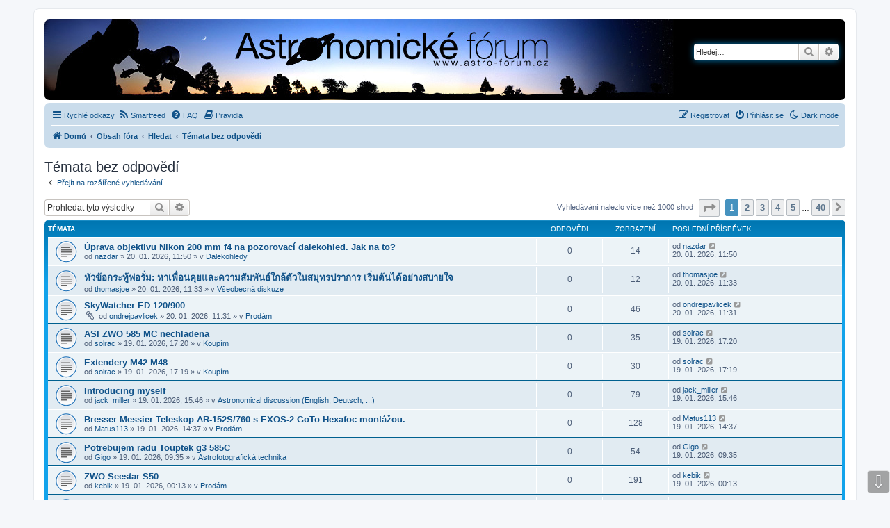

--- FILE ---
content_type: text/html; charset=UTF-8
request_url: https://www.astro-forum.cz/search.php?search_id=unanswered&sid=fc66f3460cd794ab66f955810ccfc388
body_size: 85563
content:
<!DOCTYPE html>
<html dir="ltr" lang="cs-cz">
<head>
<meta charset="utf-8" />
<meta http-equiv="X-UA-Compatible" content="IE=edge">
<meta name="viewport" content="width=device-width, initial-scale=1" />

        <link href="./mobiquo/smartbanner/manifest.json" rel="manifest">
        
        <meta name="apple-itunes-app" content="app-id=307880732, affiliate-data=at=10lR7C, app-argument=tapatalk://www.astro-forum.cz/?ttfid=1504461&location=search" />
        
<title>Astronomické fórum - Témata bez odpovědí</title>

	<link rel="alternate" type="application/atom+xml" title="Atom - Astronomické fórum" href="/app.php/feed?sid=dbdce441d27e4b5e94017c2d192ca224">			<link rel="alternate" type="application/atom+xml" title="Atom - nová témata" href="/app.php/feed/topics?sid=dbdce441d27e4b5e94017c2d192ca224">	<link rel="alternate" type="application/atom+xml" title="Atom - aktivní témata" href="/app.php/feed/topics_active?sid=dbdce441d27e4b5e94017c2d192ca224">			

<!--
	phpBB style name: prosilver
	Based on style:   prosilver (this is the default phpBB3 style)
	Original author:  Tom Beddard ( http://www.subBlue.com/ )
	Modified by:
-->

<link href="./assets/css/font-awesome.min.css?assets_version=116" rel="stylesheet">
<link href="./styles/prosilver-af/theme/stylesheet.css?assets_version=116" rel="stylesheet">
<link href="./styles/prosilver-af/theme/cs/stylesheet.css?assets_version=116" rel="stylesheet">




<!--[if lte IE 9]>
	<link href="./styles/prosilver-af/theme/tweaks.css?assets_version=116" rel="stylesheet">
<![endif]-->

<script>
	var cookie_darkmode_name = 'phpbb3_d3tti_darkmode';
</script><link rel="alternate" type="application/atom+xml" title="Astronomické fórum - Atom feed" href="/app.php/smartfeed/feed?sid=dbdce441d27e4b5e94017c2d192ca224" />
<link rel="alternate" type="application/rss+xml" title="Astronomické fórum - RSS feed" href="/app.php/smartfeed/feed?y=2&amp;sid=dbdce441d27e4b5e94017c2d192ca224" />

<link href="./ext/aurelienazerty/darkmode/styles/all/theme/darkmode.css?assets_version=116" rel="stylesheet" media="screen" />
<link href="./ext/phpbb/collapsiblecategories/styles/all/theme/collapsiblecategories.css?assets_version=116" rel="stylesheet" media="screen" />
<link href="./ext/phpbbes/scrolltoupdown/styles/all/theme/scrolltoupdown.css?assets_version=116" rel="stylesheet" media="screen" />
<link href="./ext/rmcgirr83/elonw/styles/all/theme/elonw.css?assets_version=116" rel="stylesheet" media="screen" />
<link href="./ext/vse/abbc3/styles/all/theme/abbc3_common.min.css?assets_version=116" rel="stylesheet" media="screen" />


					<script>
			(function(i,s,o,g,r,a,m){i['GoogleAnalyticsObject']=r;i[r]=i[r]||function(){
			(i[r].q=i[r].q||[]).push(arguments)},i[r].l=1*new Date();a=s.createElement(o),
			m=s.getElementsByTagName(o)[0];a.async=1;a.src=g;m.parentNode.insertBefore(a,m)
			})(window,document,'script','//www.google-analytics.com/analytics.js','ga');

			ga('create', 'UA-1955017-1', 'auto');
									ga('send', 'pageview');
		</script>
	
</head>
<body id="phpbb" class="nojs notouch section-search ltr lightmode">


<div id="wrap" class="wrap">
	<a id="top" class="top-anchor" accesskey="t"></a>
	<div id="page-header">
		<div class="headerbar" role="banner">
					<div class="inner">

			<div id="site-description" class="site-description">
		<a id="logo" class="logo" href="http://www.astro-forum.cz/" title="Domů">
					<span class="site_logo"></span>
				</a>
				<h1>Astronomické fórum</h1>
				<p></p>
				<p class="skiplink"><a href="#start_here">Přejít na obsah</a></p>
			</div>

									<div id="search-box" class="search-box search-header" role="search">
				<form action="./search.php?sid=dbdce441d27e4b5e94017c2d192ca224" method="get" id="search">
				<fieldset>
					<input name="keywords" id="keywords" type="search" maxlength="128" title="Hledat klíčová slova" class="inputbox search tiny" size="20" value="" placeholder="Hledej…" />
					<button class="button button-search" type="submit" title="Hledat">
						<i class="icon fa-search fa-fw" aria-hidden="true"></i><span class="sr-only">Hledat</span>
					</button>
					<a href="./search.php?sid=dbdce441d27e4b5e94017c2d192ca224" class="button button-search-end" title="Pokročilé hledání">
						<i class="icon fa-cog fa-fw" aria-hidden="true"></i><span class="sr-only">Pokročilé hledání</span>
					</a>
					<input type="hidden" name="sid" value="dbdce441d27e4b5e94017c2d192ca224" />

				</fieldset>
				</form>
			</div>
						
			</div>
					</div>
				<div class="navbar" role="navigation">
	<div class="inner">

	<ul id="nav-main" class="nav-main linklist" role="menubar">

		<li id="quick-links" class="quick-links dropdown-container responsive-menu" data-skip-responsive="true">
			<a href="#" class="dropdown-trigger">
				<i class="icon fa-bars fa-fw" aria-hidden="true"></i><span>Rychlé odkazy</span>
			</a>
			<div class="dropdown">
				<div class="pointer"><div class="pointer-inner"></div></div>
				<ul class="dropdown-contents" role="menu">
					
											<li class="separator"></li>
																									<li>
								<a href="./search.php?search_id=unanswered&amp;sid=dbdce441d27e4b5e94017c2d192ca224" role="menuitem">
									<i class="icon fa-file-o fa-fw icon-gray" aria-hidden="true"></i><span>Témata bez odpovědí</span>
								</a>
							</li>
							<li>
								<a href="./search.php?search_id=active_topics&amp;sid=dbdce441d27e4b5e94017c2d192ca224" role="menuitem">
									<i class="icon fa-file-o fa-fw icon-blue" aria-hidden="true"></i><span>Aktivní témata</span>
								</a>
							</li>
							<li class="separator"></li>
							<li>
								<a href="./search.php?sid=dbdce441d27e4b5e94017c2d192ca224" role="menuitem">
									<i class="icon fa-search fa-fw" aria-hidden="true"></i><span>Hledat</span>
								</a>
							</li>
					
										<li class="separator"></li>

									</ul>
			</div>
		</li>

		<li data-last-responsive="true" class="rightside" style="display: none;" id="callLight">
	<a href="javascript:void(0);" onclick="darkmode(false)">
		<i class="icon fa-lightbulb-o fa-fw" aria-hidden="true"></i><span>Light mode</span>
	</a>
</li>
<li data-last-responsive="true" class="rightside" style="" id="callDark">
	<a href="javascript:void(0);" onclick="darkmode(true)">
		<i class="icon fa-moon-o fa-fw" aria-hidden="true"></i><span>Dark mode</span>
	</a>
</li><li data-last-responsive="true">
	<a href="/app.php/smartfeed/ui?sid=dbdce441d27e4b5e94017c2d192ca224" title="Smartfeed" role="menuitem">
		<i class="icon fa-rss fa-fw" aria-hidden="true"></i><span>Smartfeed</span>
	</a>
</li>
		<li data-skip-responsive="true">
			<a href="/app.php/help/faq?sid=dbdce441d27e4b5e94017c2d192ca224" rel="help" title="Často kladené otázky" role="menuitem">
				<i class="icon fa-question-circle fa-fw" aria-hidden="true"></i><span>FAQ</span>
			</a>
		</li>
			<li data-last-responsive="true">
		<a href="/app.php/rules?sid=dbdce441d27e4b5e94017c2d192ca224" rel="help" title="Zobrazit pravidla tohoto fóra" role="menuitem">
			<i class="icon fa-book fa-fw" aria-hidden="true"></i><span>Pravidla</span>
		</a>
	</li>
				
			<li class="rightside"  data-skip-responsive="true">
			<a href="./ucp.php?mode=login&amp;redirect=search.php%3Fsearch_id%3Dunanswered&amp;sid=dbdce441d27e4b5e94017c2d192ca224" title="Přihlásit se" accesskey="x" role="menuitem">
				<i class="icon fa-power-off fa-fw" aria-hidden="true"></i><span>Přihlásit se</span>
			</a>
		</li>
					<li class="rightside" data-skip-responsive="true">
				<a href="./ucp.php?mode=register&amp;sid=dbdce441d27e4b5e94017c2d192ca224" role="menuitem">
					<i class="icon fa-pencil-square-o  fa-fw" aria-hidden="true"></i><span>Registrovat</span>
				</a>
			</li>
						</ul>

	<ul id="nav-breadcrumbs" class="nav-breadcrumbs linklist navlinks" role="menubar">
				
		
		<li class="breadcrumbs" itemscope itemtype="https://schema.org/BreadcrumbList">

							<span class="crumb" itemtype="https://schema.org/ListItem" itemprop="itemListElement" itemscope><a itemprop="item" href="http://www.astro-forum.cz/" data-navbar-reference="home"><i class="icon fa-home fa-fw" aria-hidden="true"></i><span itemprop="name">Domů</span></a><meta itemprop="position" content="1" /></span>
			
							<span class="crumb" itemtype="https://schema.org/ListItem" itemprop="itemListElement" itemscope><a itemprop="item" href="./index.php?sid=dbdce441d27e4b5e94017c2d192ca224" accesskey="h" data-navbar-reference="index"><span itemprop="name">Obsah fóra</span></a><meta itemprop="position" content="2" /></span>

											
								<span class="crumb" itemtype="https://schema.org/ListItem" itemprop="itemListElement" itemscope><a itemprop="item" href="./search.php?sid=dbdce441d27e4b5e94017c2d192ca224"><span itemprop="name">Hledat</span></a><meta itemprop="position" content="3" /></span>
															
								<span class="crumb" itemtype="https://schema.org/ListItem" itemprop="itemListElement" itemscope><a itemprop="item" href="./search.php?search_id=unanswered&amp;sid=dbdce441d27e4b5e94017c2d192ca224"><span itemprop="name">Témata bez odpovědí</span></a><meta itemprop="position" content="4" /></span>
							
					</li>

		
					<li class="rightside responsive-search">
				<a href="./search.php?sid=dbdce441d27e4b5e94017c2d192ca224" title="Zobrazit možnosti rozšířeného hledání" role="menuitem">
					<i class="icon fa-search fa-fw" aria-hidden="true"></i><span class="sr-only">Hledat</span>
				</a>
			</li>
			</ul>

	</div>
</div>
	</div>

	
	<a id="start_here" class="anchor"></a>
	<div id="page-body" class="page-body" role="main">
		
		

<h2 class="searchresults-title">Témata bez odpovědí</h2>

	<p class="advanced-search-link">
		<a class="arrow-left" href="./search.php?sid=dbdce441d27e4b5e94017c2d192ca224" title="Pokročilé hledání">
			<i class="icon fa-angle-left fa-fw icon-black" aria-hidden="true"></i><span>Přejít na rozšířené vyhledávání</span>
		</a>
	</p>


	<div class="action-bar bar-top">

			<div class="search-box" role="search">
			<form method="post" action="./search.php?st=0&amp;sk=t&amp;sd=d&amp;sr=topics&amp;sid=dbdce441d27e4b5e94017c2d192ca224&amp;search_id=unanswered">
			<fieldset>
				<input class="inputbox search tiny" type="search" name="add_keywords" id="add_keywords" value="" placeholder="Prohledat tyto výsledky" />
				<button class="button button-search" type="submit" title="Hledat">
					<i class="icon fa-search fa-fw" aria-hidden="true"></i><span class="sr-only">Hledat</span>
				</button>
				<a href="./search.php?sid=dbdce441d27e4b5e94017c2d192ca224" class="button button-search-end" title="Pokročilé hledání">
					<i class="icon fa-cog fa-fw" aria-hidden="true"></i><span class="sr-only">Pokročilé hledání</span>
				</a>
			</fieldset>
			</form>
		</div>
	
		
		<div class="pagination">
						Vyhledávání nalezlo více než 1000 shod
							<ul>
	<li class="dropdown-container dropdown-button-control dropdown-page-jump page-jump">
		<a class="button button-icon-only dropdown-trigger" href="#" title="Přejít na stránku…" role="button"><i class="icon fa-level-down fa-rotate-270" aria-hidden="true"></i><span class="sr-only">Stránka <strong>1</strong> z <strong>40</strong></span></a>
		<div class="dropdown">
			<div class="pointer"><div class="pointer-inner"></div></div>
			<ul class="dropdown-contents">
				<li>Klikněte pro přechod na stránku…:</li>
				<li class="page-jump-form">
					<input type="number" name="page-number" min="1" max="999999" title="Napište číslo stránky, na kterou chcete přejít" class="inputbox tiny" data-per-page="25" data-base-url=".&#x2F;search.php&#x3F;st&#x3D;0&amp;amp&#x3B;sk&#x3D;t&amp;amp&#x3B;sd&#x3D;d&amp;amp&#x3B;sr&#x3D;topics&amp;amp&#x3B;sid&#x3D;dbdce441d27e4b5e94017c2d192ca224&amp;amp&#x3B;search_id&#x3D;unanswered" data-start-name="start" />
					<input class="button2" value="Přejít" type="button" />
				</li>
			</ul>
		</div>
	</li>
		<li class="active"><span>1</span></li>
				<li><a class="button" href="./search.php?st=0&amp;sk=t&amp;sd=d&amp;sr=topics&amp;sid=dbdce441d27e4b5e94017c2d192ca224&amp;search_id=unanswered&amp;start=25" role="button">2</a></li>
				<li><a class="button" href="./search.php?st=0&amp;sk=t&amp;sd=d&amp;sr=topics&amp;sid=dbdce441d27e4b5e94017c2d192ca224&amp;search_id=unanswered&amp;start=50" role="button">3</a></li>
				<li><a class="button" href="./search.php?st=0&amp;sk=t&amp;sd=d&amp;sr=topics&amp;sid=dbdce441d27e4b5e94017c2d192ca224&amp;search_id=unanswered&amp;start=75" role="button">4</a></li>
				<li><a class="button" href="./search.php?st=0&amp;sk=t&amp;sd=d&amp;sr=topics&amp;sid=dbdce441d27e4b5e94017c2d192ca224&amp;search_id=unanswered&amp;start=100" role="button">5</a></li>
			<li class="ellipsis" role="separator"><span>…</span></li>
				<li><a class="button" href="./search.php?st=0&amp;sk=t&amp;sd=d&amp;sr=topics&amp;sid=dbdce441d27e4b5e94017c2d192ca224&amp;search_id=unanswered&amp;start=975" role="button">40</a></li>
				<li class="arrow next"><a class="button button-icon-only" href="./search.php?st=0&amp;sk=t&amp;sd=d&amp;sr=topics&amp;sid=dbdce441d27e4b5e94017c2d192ca224&amp;search_id=unanswered&amp;start=25" rel="next" role="button"><i class="icon fa-chevron-right fa-fw" aria-hidden="true"></i><span class="sr-only">Další</span></a></li>
	</ul>
					</div>
	</div>


		<div class="forumbg">

		<div class="inner">
		<ul class="topiclist">
			<li class="header">
				<dl class="row-item">
					<dt><div class="list-inner">Témata</div></dt>
					<dd class="posts">Odpovědi</dd>
					<dd class="views">Zobrazení</dd>
					<dd class="lastpost"><span>Poslední příspěvek</span></dd>
									</dl>
			</li>
		</ul>
		<ul class="topiclist topics">

								<li class="row bg1">
				<dl class="row-item topic_read">
					<dt title="V tomto fóru nejsou další nepřečtená témata.">
												<div class="list-inner">
																					<a href="./viewtopic.php?t=38341&amp;sid=dbdce441d27e4b5e94017c2d192ca224" class="topictitle">Úprava objektivu Nikon 200 mm f4 na pozorovací dalekohled. Jak na to?</a>
																												<br />
							
															<div class="responsive-show" style="display: none;">
									Poslední příspěvek od <a href="./memberlist.php?mode=viewprofile&amp;u=6710&amp;sid=dbdce441d27e4b5e94017c2d192ca224" class="username">nazdar</a> &laquo; <a href="./viewtopic.php?p=554053&amp;sid=dbdce441d27e4b5e94017c2d192ca224#p554053" title="Přejít na poslední příspěvek"><time datetime="2026-01-20T10:50:27+00:00">20. 01. 2026,  11:50</time></a>
									<br />Napsal v <a href="./viewforum.php?f=29&amp;sid=dbdce441d27e4b5e94017c2d192ca224">Dalekohledy</a>
								</div>
														
							<div class="responsive-hide left-box">
																																od <a href="./memberlist.php?mode=viewprofile&amp;u=6710&amp;sid=dbdce441d27e4b5e94017c2d192ca224" class="username">nazdar</a> &raquo; <time datetime="2026-01-20T10:50:27+00:00">20. 01. 2026,  11:50</time> &raquo; v <a href="./viewforum.php?f=29&amp;sid=dbdce441d27e4b5e94017c2d192ca224">Dalekohledy</a>
															</div>

							
													</div>
					</dt>
					<dd class="posts">0 <dfn>Odpovědi</dfn></dd>
					<dd class="views">14 <dfn>Zobrazení</dfn></dd>
					<dd class="lastpost">
						<span><dfn>Poslední příspěvek </dfn>od <a href="./memberlist.php?mode=viewprofile&amp;u=6710&amp;sid=dbdce441d27e4b5e94017c2d192ca224" class="username">nazdar</a>															<a href="./viewtopic.php?p=554053&amp;sid=dbdce441d27e4b5e94017c2d192ca224#p554053" title="Přejít na poslední příspěvek">
									<i class="icon fa-external-link-square fa-fw icon-lightgray icon-md" aria-hidden="true"></i><span class="sr-only"></span>
								</a>
														<br /><time datetime="2026-01-20T10:50:27+00:00">20. 01. 2026,  11:50</time>
						</span>
					</dd>
									</dl>
			</li>
											<li class="row bg2">
				<dl class="row-item topic_read">
					<dt title="V tomto fóru nejsou další nepřečtená témata.">
												<div class="list-inner">
																					<a href="./viewtopic.php?t=38340&amp;sid=dbdce441d27e4b5e94017c2d192ca224" class="topictitle">หัวข้อกระทู้ฟอรั่ม: หาเพื่อนคุยและความสัมพันธ์ใกล้ตัวในสมุทรปราการ เริ่มต้นได้อย่างสบายใจ</a>
																												<br />
							
															<div class="responsive-show" style="display: none;">
									Poslední příspěvek od <a href="./memberlist.php?mode=viewprofile&amp;u=11918&amp;sid=dbdce441d27e4b5e94017c2d192ca224" class="username">thomasjoe</a> &laquo; <a href="./viewtopic.php?p=554051&amp;sid=dbdce441d27e4b5e94017c2d192ca224#p554051" title="Přejít na poslední příspěvek"><time datetime="2026-01-20T10:33:54+00:00">20. 01. 2026,  11:33</time></a>
									<br />Napsal v <a href="./viewforum.php?f=19&amp;sid=dbdce441d27e4b5e94017c2d192ca224">Všeobecná diskuze</a>
								</div>
														
							<div class="responsive-hide left-box">
																																od <a href="./memberlist.php?mode=viewprofile&amp;u=11918&amp;sid=dbdce441d27e4b5e94017c2d192ca224" class="username">thomasjoe</a> &raquo; <time datetime="2026-01-20T10:33:54+00:00">20. 01. 2026,  11:33</time> &raquo; v <a href="./viewforum.php?f=19&amp;sid=dbdce441d27e4b5e94017c2d192ca224">Všeobecná diskuze</a>
															</div>

							
													</div>
					</dt>
					<dd class="posts">0 <dfn>Odpovědi</dfn></dd>
					<dd class="views">12 <dfn>Zobrazení</dfn></dd>
					<dd class="lastpost">
						<span><dfn>Poslední příspěvek </dfn>od <a href="./memberlist.php?mode=viewprofile&amp;u=11918&amp;sid=dbdce441d27e4b5e94017c2d192ca224" class="username">thomasjoe</a>															<a href="./viewtopic.php?p=554051&amp;sid=dbdce441d27e4b5e94017c2d192ca224#p554051" title="Přejít na poslední příspěvek">
									<i class="icon fa-external-link-square fa-fw icon-lightgray icon-md" aria-hidden="true"></i><span class="sr-only"></span>
								</a>
														<br /><time datetime="2026-01-20T10:33:54+00:00">20. 01. 2026,  11:33</time>
						</span>
					</dd>
									</dl>
			</li>
											<li class="row bg1">
				<dl class="row-item topic_read">
					<dt title="V tomto fóru nejsou další nepřečtená témata.">
												<div class="list-inner">
																					<a href="./viewtopic.php?t=38339&amp;sid=dbdce441d27e4b5e94017c2d192ca224" class="topictitle">SkyWatcher ED 120/900</a>
																												<br />
							
															<div class="responsive-show" style="display: none;">
									Poslední příspěvek od <a href="./memberlist.php?mode=viewprofile&amp;u=4354&amp;sid=dbdce441d27e4b5e94017c2d192ca224" class="username">ondrejpavlicek</a> &laquo; <a href="./viewtopic.php?p=554050&amp;sid=dbdce441d27e4b5e94017c2d192ca224#p554050" title="Přejít na poslední příspěvek"><time datetime="2026-01-20T10:31:18+00:00">20. 01. 2026,  11:31</time></a>
									<br />Napsal v <a href="./viewforum.php?f=33&amp;sid=dbdce441d27e4b5e94017c2d192ca224">Prodám</a>
								</div>
														
							<div class="responsive-hide left-box">
																<i class="icon fa-paperclip fa-fw" aria-hidden="true"></i>																od <a href="./memberlist.php?mode=viewprofile&amp;u=4354&amp;sid=dbdce441d27e4b5e94017c2d192ca224" class="username">ondrejpavlicek</a> &raquo; <time datetime="2026-01-20T10:31:18+00:00">20. 01. 2026,  11:31</time> &raquo; v <a href="./viewforum.php?f=33&amp;sid=dbdce441d27e4b5e94017c2d192ca224">Prodám</a>
															</div>

							
													</div>
					</dt>
					<dd class="posts">0 <dfn>Odpovědi</dfn></dd>
					<dd class="views">46 <dfn>Zobrazení</dfn></dd>
					<dd class="lastpost">
						<span><dfn>Poslední příspěvek </dfn>od <a href="./memberlist.php?mode=viewprofile&amp;u=4354&amp;sid=dbdce441d27e4b5e94017c2d192ca224" class="username">ondrejpavlicek</a>															<a href="./viewtopic.php?p=554050&amp;sid=dbdce441d27e4b5e94017c2d192ca224#p554050" title="Přejít na poslední příspěvek">
									<i class="icon fa-external-link-square fa-fw icon-lightgray icon-md" aria-hidden="true"></i><span class="sr-only"></span>
								</a>
														<br /><time datetime="2026-01-20T10:31:18+00:00">20. 01. 2026,  11:31</time>
						</span>
					</dd>
									</dl>
			</li>
											<li class="row bg2">
				<dl class="row-item topic_read">
					<dt title="V tomto fóru nejsou další nepřečtená témata.">
												<div class="list-inner">
																					<a href="./viewtopic.php?t=38334&amp;sid=dbdce441d27e4b5e94017c2d192ca224" class="topictitle">ASI ZWO 585 MC nechladena</a>
																												<br />
							
															<div class="responsive-show" style="display: none;">
									Poslední příspěvek od <a href="./memberlist.php?mode=viewprofile&amp;u=5609&amp;sid=dbdce441d27e4b5e94017c2d192ca224" class="username">solrac</a> &laquo; <a href="./viewtopic.php?p=553985&amp;sid=dbdce441d27e4b5e94017c2d192ca224#p553985" title="Přejít na poslední příspěvek"><time datetime="2026-01-19T16:20:44+00:00">19. 01. 2026,  17:20</time></a>
									<br />Napsal v <a href="./viewforum.php?f=26&amp;sid=dbdce441d27e4b5e94017c2d192ca224">Koupím</a>
								</div>
														
							<div class="responsive-hide left-box">
																																od <a href="./memberlist.php?mode=viewprofile&amp;u=5609&amp;sid=dbdce441d27e4b5e94017c2d192ca224" class="username">solrac</a> &raquo; <time datetime="2026-01-19T16:20:44+00:00">19. 01. 2026,  17:20</time> &raquo; v <a href="./viewforum.php?f=26&amp;sid=dbdce441d27e4b5e94017c2d192ca224">Koupím</a>
															</div>

							
													</div>
					</dt>
					<dd class="posts">0 <dfn>Odpovědi</dfn></dd>
					<dd class="views">35 <dfn>Zobrazení</dfn></dd>
					<dd class="lastpost">
						<span><dfn>Poslední příspěvek </dfn>od <a href="./memberlist.php?mode=viewprofile&amp;u=5609&amp;sid=dbdce441d27e4b5e94017c2d192ca224" class="username">solrac</a>															<a href="./viewtopic.php?p=553985&amp;sid=dbdce441d27e4b5e94017c2d192ca224#p553985" title="Přejít na poslední příspěvek">
									<i class="icon fa-external-link-square fa-fw icon-lightgray icon-md" aria-hidden="true"></i><span class="sr-only"></span>
								</a>
														<br /><time datetime="2026-01-19T16:20:44+00:00">19. 01. 2026,  17:20</time>
						</span>
					</dd>
									</dl>
			</li>
											<li class="row bg1">
				<dl class="row-item topic_read">
					<dt title="V tomto fóru nejsou další nepřečtená témata.">
												<div class="list-inner">
																					<a href="./viewtopic.php?t=38333&amp;sid=dbdce441d27e4b5e94017c2d192ca224" class="topictitle">Extendery M42 M48</a>
																												<br />
							
															<div class="responsive-show" style="display: none;">
									Poslední příspěvek od <a href="./memberlist.php?mode=viewprofile&amp;u=5609&amp;sid=dbdce441d27e4b5e94017c2d192ca224" class="username">solrac</a> &laquo; <a href="./viewtopic.php?p=553984&amp;sid=dbdce441d27e4b5e94017c2d192ca224#p553984" title="Přejít na poslední příspěvek"><time datetime="2026-01-19T16:19:39+00:00">19. 01. 2026,  17:19</time></a>
									<br />Napsal v <a href="./viewforum.php?f=26&amp;sid=dbdce441d27e4b5e94017c2d192ca224">Koupím</a>
								</div>
														
							<div class="responsive-hide left-box">
																																od <a href="./memberlist.php?mode=viewprofile&amp;u=5609&amp;sid=dbdce441d27e4b5e94017c2d192ca224" class="username">solrac</a> &raquo; <time datetime="2026-01-19T16:19:39+00:00">19. 01. 2026,  17:19</time> &raquo; v <a href="./viewforum.php?f=26&amp;sid=dbdce441d27e4b5e94017c2d192ca224">Koupím</a>
															</div>

							
													</div>
					</dt>
					<dd class="posts">0 <dfn>Odpovědi</dfn></dd>
					<dd class="views">30 <dfn>Zobrazení</dfn></dd>
					<dd class="lastpost">
						<span><dfn>Poslední příspěvek </dfn>od <a href="./memberlist.php?mode=viewprofile&amp;u=5609&amp;sid=dbdce441d27e4b5e94017c2d192ca224" class="username">solrac</a>															<a href="./viewtopic.php?p=553984&amp;sid=dbdce441d27e4b5e94017c2d192ca224#p553984" title="Přejít na poslední příspěvek">
									<i class="icon fa-external-link-square fa-fw icon-lightgray icon-md" aria-hidden="true"></i><span class="sr-only"></span>
								</a>
														<br /><time datetime="2026-01-19T16:19:39+00:00">19. 01. 2026,  17:19</time>
						</span>
					</dd>
									</dl>
			</li>
											<li class="row bg2">
				<dl class="row-item topic_read">
					<dt title="V tomto fóru nejsou další nepřečtená témata.">
												<div class="list-inner">
																					<a href="./viewtopic.php?t=38332&amp;sid=dbdce441d27e4b5e94017c2d192ca224" class="topictitle">Introducing myself</a>
																												<br />
							
															<div class="responsive-show" style="display: none;">
									Poslední příspěvek od <a href="./memberlist.php?mode=viewprofile&amp;u=11915&amp;sid=dbdce441d27e4b5e94017c2d192ca224" class="username">jack_miller</a> &laquo; <a href="./viewtopic.php?p=553981&amp;sid=dbdce441d27e4b5e94017c2d192ca224#p553981" title="Přejít na poslední příspěvek"><time datetime="2026-01-19T14:46:23+00:00">19. 01. 2026,  15:46</time></a>
									<br />Napsal v <a href="./viewforum.php?f=18&amp;sid=dbdce441d27e4b5e94017c2d192ca224">Astronomical discussion (English,  Deutsch, ...)</a>
								</div>
														
							<div class="responsive-hide left-box">
																																od <a href="./memberlist.php?mode=viewprofile&amp;u=11915&amp;sid=dbdce441d27e4b5e94017c2d192ca224" class="username">jack_miller</a> &raquo; <time datetime="2026-01-19T14:46:23+00:00">19. 01. 2026,  15:46</time> &raquo; v <a href="./viewforum.php?f=18&amp;sid=dbdce441d27e4b5e94017c2d192ca224">Astronomical discussion (English,  Deutsch, ...)</a>
															</div>

							
													</div>
					</dt>
					<dd class="posts">0 <dfn>Odpovědi</dfn></dd>
					<dd class="views">79 <dfn>Zobrazení</dfn></dd>
					<dd class="lastpost">
						<span><dfn>Poslední příspěvek </dfn>od <a href="./memberlist.php?mode=viewprofile&amp;u=11915&amp;sid=dbdce441d27e4b5e94017c2d192ca224" class="username">jack_miller</a>															<a href="./viewtopic.php?p=553981&amp;sid=dbdce441d27e4b5e94017c2d192ca224#p553981" title="Přejít na poslední příspěvek">
									<i class="icon fa-external-link-square fa-fw icon-lightgray icon-md" aria-hidden="true"></i><span class="sr-only"></span>
								</a>
														<br /><time datetime="2026-01-19T14:46:23+00:00">19. 01. 2026,  15:46</time>
						</span>
					</dd>
									</dl>
			</li>
											<li class="row bg1">
				<dl class="row-item topic_read">
					<dt title="V tomto fóru nejsou další nepřečtená témata.">
												<div class="list-inner">
																					<a href="./viewtopic.php?t=38331&amp;sid=dbdce441d27e4b5e94017c2d192ca224" class="topictitle">Bresser Messier Teleskop AR-152S/760 s EXOS-2 GoTo Hexafoc montážou.</a>
																												<br />
							
															<div class="responsive-show" style="display: none;">
									Poslední příspěvek od <a href="./memberlist.php?mode=viewprofile&amp;u=11914&amp;sid=dbdce441d27e4b5e94017c2d192ca224" class="username">Matus113</a> &laquo; <a href="./viewtopic.php?p=553975&amp;sid=dbdce441d27e4b5e94017c2d192ca224#p553975" title="Přejít na poslední příspěvek"><time datetime="2026-01-19T13:37:55+00:00">19. 01. 2026,  14:37</time></a>
									<br />Napsal v <a href="./viewforum.php?f=33&amp;sid=dbdce441d27e4b5e94017c2d192ca224">Prodám</a>
								</div>
														
							<div class="responsive-hide left-box">
																																od <a href="./memberlist.php?mode=viewprofile&amp;u=11914&amp;sid=dbdce441d27e4b5e94017c2d192ca224" class="username">Matus113</a> &raquo; <time datetime="2026-01-19T13:37:55+00:00">19. 01. 2026,  14:37</time> &raquo; v <a href="./viewforum.php?f=33&amp;sid=dbdce441d27e4b5e94017c2d192ca224">Prodám</a>
															</div>

							
													</div>
					</dt>
					<dd class="posts">0 <dfn>Odpovědi</dfn></dd>
					<dd class="views">128 <dfn>Zobrazení</dfn></dd>
					<dd class="lastpost">
						<span><dfn>Poslední příspěvek </dfn>od <a href="./memberlist.php?mode=viewprofile&amp;u=11914&amp;sid=dbdce441d27e4b5e94017c2d192ca224" class="username">Matus113</a>															<a href="./viewtopic.php?p=553975&amp;sid=dbdce441d27e4b5e94017c2d192ca224#p553975" title="Přejít na poslední příspěvek">
									<i class="icon fa-external-link-square fa-fw icon-lightgray icon-md" aria-hidden="true"></i><span class="sr-only"></span>
								</a>
														<br /><time datetime="2026-01-19T13:37:55+00:00">19. 01. 2026,  14:37</time>
						</span>
					</dd>
									</dl>
			</li>
											<li class="row bg2">
				<dl class="row-item topic_read">
					<dt title="V tomto fóru nejsou další nepřečtená témata.">
												<div class="list-inner">
																					<a href="./viewtopic.php?t=38329&amp;sid=dbdce441d27e4b5e94017c2d192ca224" class="topictitle">Potrebujem radu Touptek g3 585C</a>
																												<br />
							
															<div class="responsive-show" style="display: none;">
									Poslední příspěvek od <a href="./memberlist.php?mode=viewprofile&amp;u=11908&amp;sid=dbdce441d27e4b5e94017c2d192ca224" class="username">Gigo</a> &laquo; <a href="./viewtopic.php?p=553947&amp;sid=dbdce441d27e4b5e94017c2d192ca224#p553947" title="Přejít na poslední příspěvek"><time datetime="2026-01-19T08:35:39+00:00">19. 01. 2026,  09:35</time></a>
									<br />Napsal v <a href="./viewforum.php?f=27&amp;sid=dbdce441d27e4b5e94017c2d192ca224">Astrofotografická technika</a>
								</div>
														
							<div class="responsive-hide left-box">
																																od <a href="./memberlist.php?mode=viewprofile&amp;u=11908&amp;sid=dbdce441d27e4b5e94017c2d192ca224" class="username">Gigo</a> &raquo; <time datetime="2026-01-19T08:35:39+00:00">19. 01. 2026,  09:35</time> &raquo; v <a href="./viewforum.php?f=27&amp;sid=dbdce441d27e4b5e94017c2d192ca224">Astrofotografická technika</a>
															</div>

							
													</div>
					</dt>
					<dd class="posts">0 <dfn>Odpovědi</dfn></dd>
					<dd class="views">54 <dfn>Zobrazení</dfn></dd>
					<dd class="lastpost">
						<span><dfn>Poslední příspěvek </dfn>od <a href="./memberlist.php?mode=viewprofile&amp;u=11908&amp;sid=dbdce441d27e4b5e94017c2d192ca224" class="username">Gigo</a>															<a href="./viewtopic.php?p=553947&amp;sid=dbdce441d27e4b5e94017c2d192ca224#p553947" title="Přejít na poslední příspěvek">
									<i class="icon fa-external-link-square fa-fw icon-lightgray icon-md" aria-hidden="true"></i><span class="sr-only"></span>
								</a>
														<br /><time datetime="2026-01-19T08:35:39+00:00">19. 01. 2026,  09:35</time>
						</span>
					</dd>
									</dl>
			</li>
											<li class="row bg1">
				<dl class="row-item topic_read">
					<dt title="V tomto fóru nejsou další nepřečtená témata.">
												<div class="list-inner">
																					<a href="./viewtopic.php?t=38328&amp;sid=dbdce441d27e4b5e94017c2d192ca224" class="topictitle">ZWO Seestar S50</a>
																												<br />
							
															<div class="responsive-show" style="display: none;">
									Poslední příspěvek od <a href="./memberlist.php?mode=viewprofile&amp;u=2697&amp;sid=dbdce441d27e4b5e94017c2d192ca224" class="username">kebik</a> &laquo; <a href="./viewtopic.php?p=553943&amp;sid=dbdce441d27e4b5e94017c2d192ca224#p553943" title="Přejít na poslední příspěvek"><time datetime="2026-01-18T23:13:47+00:00">19. 01. 2026,  00:13</time></a>
									<br />Napsal v <a href="./viewforum.php?f=33&amp;sid=dbdce441d27e4b5e94017c2d192ca224">Prodám</a>
								</div>
														
							<div class="responsive-hide left-box">
																																od <a href="./memberlist.php?mode=viewprofile&amp;u=2697&amp;sid=dbdce441d27e4b5e94017c2d192ca224" class="username">kebik</a> &raquo; <time datetime="2026-01-18T23:13:47+00:00">19. 01. 2026,  00:13</time> &raquo; v <a href="./viewforum.php?f=33&amp;sid=dbdce441d27e4b5e94017c2d192ca224">Prodám</a>
															</div>

							
													</div>
					</dt>
					<dd class="posts">0 <dfn>Odpovědi</dfn></dd>
					<dd class="views">191 <dfn>Zobrazení</dfn></dd>
					<dd class="lastpost">
						<span><dfn>Poslední příspěvek </dfn>od <a href="./memberlist.php?mode=viewprofile&amp;u=2697&amp;sid=dbdce441d27e4b5e94017c2d192ca224" class="username">kebik</a>															<a href="./viewtopic.php?p=553943&amp;sid=dbdce441d27e4b5e94017c2d192ca224#p553943" title="Přejít na poslední příspěvek">
									<i class="icon fa-external-link-square fa-fw icon-lightgray icon-md" aria-hidden="true"></i><span class="sr-only"></span>
								</a>
														<br /><time datetime="2026-01-18T23:13:47+00:00">19. 01. 2026,  00:13</time>
						</span>
					</dd>
									</dl>
			</li>
											<li class="row bg2">
				<dl class="row-item topic_read">
					<dt title="V tomto fóru nejsou další nepřečtená témata.">
												<div class="list-inner">
																					<a href="./viewtopic.php?t=38327&amp;sid=dbdce441d27e4b5e94017c2d192ca224" class="topictitle">TSAPO71q a Sesto senso 2 motorové ostrenie</a>
																												<br />
							
															<div class="responsive-show" style="display: none;">
									Poslední příspěvek od <a href="./memberlist.php?mode=viewprofile&amp;u=3463&amp;sid=dbdce441d27e4b5e94017c2d192ca224" class="username">marbucek</a> &laquo; <a href="./viewtopic.php?p=553913&amp;sid=dbdce441d27e4b5e94017c2d192ca224#p553913" title="Přejít na poslední příspěvek"><time datetime="2026-01-18T11:54:47+00:00">18. 01. 2026,  12:54</time></a>
									<br />Napsal v <a href="./viewforum.php?f=33&amp;sid=dbdce441d27e4b5e94017c2d192ca224">Prodám</a>
								</div>
														
							<div class="responsive-hide left-box">
																<i class="icon fa-paperclip fa-fw" aria-hidden="true"></i>																od <a href="./memberlist.php?mode=viewprofile&amp;u=3463&amp;sid=dbdce441d27e4b5e94017c2d192ca224" class="username">marbucek</a> &raquo; <time datetime="2026-01-18T11:54:47+00:00">18. 01. 2026,  12:54</time> &raquo; v <a href="./viewforum.php?f=33&amp;sid=dbdce441d27e4b5e94017c2d192ca224">Prodám</a>
															</div>

							
													</div>
					</dt>
					<dd class="posts">0 <dfn>Odpovědi</dfn></dd>
					<dd class="views">181 <dfn>Zobrazení</dfn></dd>
					<dd class="lastpost">
						<span><dfn>Poslední příspěvek </dfn>od <a href="./memberlist.php?mode=viewprofile&amp;u=3463&amp;sid=dbdce441d27e4b5e94017c2d192ca224" class="username">marbucek</a>															<a href="./viewtopic.php?p=553913&amp;sid=dbdce441d27e4b5e94017c2d192ca224#p553913" title="Přejít na poslední příspěvek">
									<i class="icon fa-external-link-square fa-fw icon-lightgray icon-md" aria-hidden="true"></i><span class="sr-only"></span>
								</a>
														<br /><time datetime="2026-01-18T11:54:47+00:00">18. 01. 2026,  12:54</time>
						</span>
					</dd>
									</dl>
			</li>
											<li class="row bg1">
				<dl class="row-item topic_read">
					<dt title="V tomto fóru nejsou další nepřečtená témata.">
												<div class="list-inner">
																					<a href="./viewtopic.php?t=38325&amp;sid=dbdce441d27e4b5e94017c2d192ca224" class="topictitle">Harmonická montáž ProMakers  EQHM17</a>
																												<br />
							
															<div class="responsive-show" style="display: none;">
									Poslední příspěvek od <a href="./memberlist.php?mode=viewprofile&amp;u=3463&amp;sid=dbdce441d27e4b5e94017c2d192ca224" class="username">marbucek</a> &laquo; <a href="./viewtopic.php?p=553910&amp;sid=dbdce441d27e4b5e94017c2d192ca224#p553910" title="Přejít na poslední příspěvek"><time datetime="2026-01-18T11:23:09+00:00">18. 01. 2026,  12:23</time></a>
									<br />Napsal v <a href="./viewforum.php?f=33&amp;sid=dbdce441d27e4b5e94017c2d192ca224">Prodám</a>
								</div>
														
							<div class="responsive-hide left-box">
																<i class="icon fa-paperclip fa-fw" aria-hidden="true"></i>																od <a href="./memberlist.php?mode=viewprofile&amp;u=3463&amp;sid=dbdce441d27e4b5e94017c2d192ca224" class="username">marbucek</a> &raquo; <time datetime="2026-01-18T11:23:09+00:00">18. 01. 2026,  12:23</time> &raquo; v <a href="./viewforum.php?f=33&amp;sid=dbdce441d27e4b5e94017c2d192ca224">Prodám</a>
															</div>

							
													</div>
					</dt>
					<dd class="posts">0 <dfn>Odpovědi</dfn></dd>
					<dd class="views">259 <dfn>Zobrazení</dfn></dd>
					<dd class="lastpost">
						<span><dfn>Poslední příspěvek </dfn>od <a href="./memberlist.php?mode=viewprofile&amp;u=3463&amp;sid=dbdce441d27e4b5e94017c2d192ca224" class="username">marbucek</a>															<a href="./viewtopic.php?p=553910&amp;sid=dbdce441d27e4b5e94017c2d192ca224#p553910" title="Přejít na poslední příspěvek">
									<i class="icon fa-external-link-square fa-fw icon-lightgray icon-md" aria-hidden="true"></i><span class="sr-only"></span>
								</a>
														<br /><time datetime="2026-01-18T11:23:09+00:00">18. 01. 2026,  12:23</time>
						</span>
					</dd>
									</dl>
			</li>
											<li class="row bg2">
				<dl class="row-item topic_read">
					<dt title="V tomto fóru nejsou další nepřečtená témata.">
												<div class="list-inner">
																					<a href="./viewtopic.php?t=38324&amp;sid=dbdce441d27e4b5e94017c2d192ca224" class="topictitle">Koupím Zwo Seestar s50</a>
																												<br />
							
															<div class="responsive-show" style="display: none;">
									Poslední příspěvek od <a href="./memberlist.php?mode=viewprofile&amp;u=720&amp;sid=dbdce441d27e4b5e94017c2d192ca224" class="username">brnenske_nebe</a> &laquo; <a href="./viewtopic.php?p=553892&amp;sid=dbdce441d27e4b5e94017c2d192ca224#p553892" title="Přejít na poslední příspěvek"><time datetime="2026-01-17T20:37:52+00:00">17. 01. 2026,  21:37</time></a>
									<br />Napsal v <a href="./viewforum.php?f=26&amp;sid=dbdce441d27e4b5e94017c2d192ca224">Koupím</a>
								</div>
														
							<div class="responsive-hide left-box">
																																od <a href="./memberlist.php?mode=viewprofile&amp;u=720&amp;sid=dbdce441d27e4b5e94017c2d192ca224" class="username">brnenske_nebe</a> &raquo; <time datetime="2026-01-17T20:37:52+00:00">17. 01. 2026,  21:37</time> &raquo; v <a href="./viewforum.php?f=26&amp;sid=dbdce441d27e4b5e94017c2d192ca224">Koupím</a>
															</div>

							
													</div>
					</dt>
					<dd class="posts">0 <dfn>Odpovědi</dfn></dd>
					<dd class="views">111 <dfn>Zobrazení</dfn></dd>
					<dd class="lastpost">
						<span><dfn>Poslední příspěvek </dfn>od <a href="./memberlist.php?mode=viewprofile&amp;u=720&amp;sid=dbdce441d27e4b5e94017c2d192ca224" class="username">brnenske_nebe</a>															<a href="./viewtopic.php?p=553892&amp;sid=dbdce441d27e4b5e94017c2d192ca224#p553892" title="Přejít na poslední příspěvek">
									<i class="icon fa-external-link-square fa-fw icon-lightgray icon-md" aria-hidden="true"></i><span class="sr-only"></span>
								</a>
														<br /><time datetime="2026-01-17T20:37:52+00:00">17. 01. 2026,  21:37</time>
						</span>
					</dd>
									</dl>
			</li>
											<li class="row bg1">
				<dl class="row-item topic_read">
					<dt title="V tomto fóru nejsou další nepřečtená témata.">
												<div class="list-inner">
																					<a href="./viewtopic.php?t=38322&amp;sid=dbdce441d27e4b5e94017c2d192ca224" class="topictitle">FSQ106EDX4 plus Fouser, Rotator a Flatfield</a>
																												<br />
							
															<div class="responsive-show" style="display: none;">
									Poslední příspěvek od <a href="./memberlist.php?mode=viewprofile&amp;u=8740&amp;sid=dbdce441d27e4b5e94017c2d192ca224" class="username">stastm1</a> &laquo; <a href="./viewtopic.php?p=553884&amp;sid=dbdce441d27e4b5e94017c2d192ca224#p553884" title="Přejít na poslední příspěvek"><time datetime="2026-01-17T15:15:45+00:00">17. 01. 2026,  16:15</time></a>
									<br />Napsal v <a href="./viewforum.php?f=33&amp;sid=dbdce441d27e4b5e94017c2d192ca224">Prodám</a>
								</div>
														
							<div class="responsive-hide left-box">
																<i class="icon fa-paperclip fa-fw" aria-hidden="true"></i>																od <a href="./memberlist.php?mode=viewprofile&amp;u=8740&amp;sid=dbdce441d27e4b5e94017c2d192ca224" class="username">stastm1</a> &raquo; <time datetime="2026-01-17T15:15:45+00:00">17. 01. 2026,  16:15</time> &raquo; v <a href="./viewforum.php?f=33&amp;sid=dbdce441d27e4b5e94017c2d192ca224">Prodám</a>
															</div>

							
													</div>
					</dt>
					<dd class="posts">0 <dfn>Odpovědi</dfn></dd>
					<dd class="views">274 <dfn>Zobrazení</dfn></dd>
					<dd class="lastpost">
						<span><dfn>Poslední příspěvek </dfn>od <a href="./memberlist.php?mode=viewprofile&amp;u=8740&amp;sid=dbdce441d27e4b5e94017c2d192ca224" class="username">stastm1</a>															<a href="./viewtopic.php?p=553884&amp;sid=dbdce441d27e4b5e94017c2d192ca224#p553884" title="Přejít na poslední příspěvek">
									<i class="icon fa-external-link-square fa-fw icon-lightgray icon-md" aria-hidden="true"></i><span class="sr-only"></span>
								</a>
														<br /><time datetime="2026-01-17T15:15:45+00:00">17. 01. 2026,  16:15</time>
						</span>
					</dd>
									</dl>
			</li>
											<li class="row bg2">
				<dl class="row-item topic_read">
					<dt title="V tomto fóru nejsou další nepřečtená témata.">
												<div class="list-inner">
																					<a href="./viewtopic.php?t=38321&amp;sid=dbdce441d27e4b5e94017c2d192ca224" class="topictitle">SkyWatcher Newton 150/750 OTA</a>
																												<br />
							
															<div class="responsive-show" style="display: none;">
									Poslední příspěvek od <a href="./memberlist.php?mode=viewprofile&amp;u=4271&amp;sid=dbdce441d27e4b5e94017c2d192ca224" class="username">nou</a> &laquo; <a href="./viewtopic.php?p=553877&amp;sid=dbdce441d27e4b5e94017c2d192ca224#p553877" title="Přejít na poslední příspěvek"><time datetime="2026-01-17T10:29:08+00:00">17. 01. 2026,  11:29</time></a>
									<br />Napsal v <a href="./viewforum.php?f=33&amp;sid=dbdce441d27e4b5e94017c2d192ca224">Prodám</a>
								</div>
														
							<div class="responsive-hide left-box">
																<i class="icon fa-paperclip fa-fw" aria-hidden="true"></i>																od <a href="./memberlist.php?mode=viewprofile&amp;u=4271&amp;sid=dbdce441d27e4b5e94017c2d192ca224" class="username">nou</a> &raquo; <time datetime="2026-01-17T10:29:08+00:00">17. 01. 2026,  11:29</time> &raquo; v <a href="./viewforum.php?f=33&amp;sid=dbdce441d27e4b5e94017c2d192ca224">Prodám</a>
															</div>

							
													</div>
					</dt>
					<dd class="posts">0 <dfn>Odpovědi</dfn></dd>
					<dd class="views">237 <dfn>Zobrazení</dfn></dd>
					<dd class="lastpost">
						<span><dfn>Poslední příspěvek </dfn>od <a href="./memberlist.php?mode=viewprofile&amp;u=4271&amp;sid=dbdce441d27e4b5e94017c2d192ca224" class="username">nou</a>															<a href="./viewtopic.php?p=553877&amp;sid=dbdce441d27e4b5e94017c2d192ca224#p553877" title="Přejít na poslední příspěvek">
									<i class="icon fa-external-link-square fa-fw icon-lightgray icon-md" aria-hidden="true"></i><span class="sr-only"></span>
								</a>
														<br /><time datetime="2026-01-17T10:29:08+00:00">17. 01. 2026,  11:29</time>
						</span>
					</dd>
									</dl>
			</li>
											<li class="row bg1">
				<dl class="row-item topic_read">
					<dt title="V tomto fóru nejsou další nepřečtená témata.">
												<div class="list-inner">
																					<a href="./viewtopic.php?t=38316&amp;sid=dbdce441d27e4b5e94017c2d192ca224" class="topictitle">Binohlavu</a>
																												<br />
							
															<div class="responsive-show" style="display: none;">
									Poslední příspěvek od <a href="./memberlist.php?mode=viewprofile&amp;u=10789&amp;sid=dbdce441d27e4b5e94017c2d192ca224" class="username">Vlastimil R.</a> &laquo; <a href="./viewtopic.php?p=553783&amp;sid=dbdce441d27e4b5e94017c2d192ca224#p553783" title="Přejít na poslední příspěvek"><time datetime="2026-01-15T11:05:03+00:00">15. 01. 2026,  12:05</time></a>
									<br />Napsal v <a href="./viewforum.php?f=26&amp;sid=dbdce441d27e4b5e94017c2d192ca224">Koupím</a>
								</div>
														
							<div class="responsive-hide left-box">
																																od <a href="./memberlist.php?mode=viewprofile&amp;u=10789&amp;sid=dbdce441d27e4b5e94017c2d192ca224" class="username">Vlastimil R.</a> &raquo; <time datetime="2026-01-15T11:05:03+00:00">15. 01. 2026,  12:05</time> &raquo; v <a href="./viewforum.php?f=26&amp;sid=dbdce441d27e4b5e94017c2d192ca224">Koupím</a>
															</div>

							
													</div>
					</dt>
					<dd class="posts">0 <dfn>Odpovědi</dfn></dd>
					<dd class="views">142 <dfn>Zobrazení</dfn></dd>
					<dd class="lastpost">
						<span><dfn>Poslední příspěvek </dfn>od <a href="./memberlist.php?mode=viewprofile&amp;u=10789&amp;sid=dbdce441d27e4b5e94017c2d192ca224" class="username">Vlastimil R.</a>															<a href="./viewtopic.php?p=553783&amp;sid=dbdce441d27e4b5e94017c2d192ca224#p553783" title="Přejít na poslední příspěvek">
									<i class="icon fa-external-link-square fa-fw icon-lightgray icon-md" aria-hidden="true"></i><span class="sr-only"></span>
								</a>
														<br /><time datetime="2026-01-15T11:05:03+00:00">15. 01. 2026,  12:05</time>
						</span>
					</dd>
									</dl>
			</li>
											<li class="row bg2">
				<dl class="row-item topic_read">
					<dt title="V tomto fóru nejsou další nepřečtená témata.">
												<div class="list-inner">
																					<a href="./viewtopic.php?t=38315&amp;sid=dbdce441d27e4b5e94017c2d192ca224" class="topictitle">Ufok</a>
																												<br />
							
															<div class="responsive-show" style="display: none;">
									Poslední příspěvek od <a href="./memberlist.php?mode=viewprofile&amp;u=10489&amp;sid=dbdce441d27e4b5e94017c2d192ca224" class="username">ogy</a> &laquo; <a href="./viewtopic.php?p=553782&amp;sid=dbdce441d27e4b5e94017c2d192ca224#p553782" title="Přejít na poslední příspěvek"><time datetime="2026-01-15T10:28:18+00:00">15. 01. 2026,  11:28</time></a>
									<br />Napsal v <a href="./viewforum.php?f=16&amp;sid=dbdce441d27e4b5e94017c2d192ca224">Komentáře</a>
								</div>
														
							<div class="responsive-hide left-box">
																																od <a href="./memberlist.php?mode=viewprofile&amp;u=10489&amp;sid=dbdce441d27e4b5e94017c2d192ca224" class="username">ogy</a> &raquo; <time datetime="2026-01-15T10:28:18+00:00">15. 01. 2026,  11:28</time> &raquo; v <a href="./viewforum.php?f=16&amp;sid=dbdce441d27e4b5e94017c2d192ca224">Komentáře</a>
															</div>

							
													</div>
					</dt>
					<dd class="posts">0 <dfn>Odpovědi</dfn></dd>
					<dd class="views">159 <dfn>Zobrazení</dfn></dd>
					<dd class="lastpost">
						<span><dfn>Poslední příspěvek </dfn>od <a href="./memberlist.php?mode=viewprofile&amp;u=10489&amp;sid=dbdce441d27e4b5e94017c2d192ca224" class="username">ogy</a>															<a href="./viewtopic.php?p=553782&amp;sid=dbdce441d27e4b5e94017c2d192ca224#p553782" title="Přejít na poslední příspěvek">
									<i class="icon fa-external-link-square fa-fw icon-lightgray icon-md" aria-hidden="true"></i><span class="sr-only"></span>
								</a>
														<br /><time datetime="2026-01-15T10:28:18+00:00">15. 01. 2026,  11:28</time>
						</span>
					</dd>
									</dl>
			</li>
											<li class="row bg1">
				<dl class="row-item topic_read">
					<dt title="V tomto fóru nejsou další nepřečtená témata.">
												<div class="list-inner">
																					<a href="./viewtopic.php?t=38314&amp;sid=dbdce441d27e4b5e94017c2d192ca224" class="topictitle">Kvalitní APO refrák 140-160 / F6-F7</a>
																												<br />
							
															<div class="responsive-show" style="display: none;">
									Poslední příspěvek od <a href="./memberlist.php?mode=viewprofile&amp;u=10558&amp;sid=dbdce441d27e4b5e94017c2d192ca224" class="username">seestar</a> &laquo; <a href="./viewtopic.php?p=553776&amp;sid=dbdce441d27e4b5e94017c2d192ca224#p553776" title="Přejít na poslední příspěvek"><time datetime="2026-01-15T09:28:46+00:00">15. 01. 2026,  10:28</time></a>
									<br />Napsal v <a href="./viewforum.php?f=26&amp;sid=dbdce441d27e4b5e94017c2d192ca224">Koupím</a>
								</div>
														
							<div class="responsive-hide left-box">
																																od <a href="./memberlist.php?mode=viewprofile&amp;u=10558&amp;sid=dbdce441d27e4b5e94017c2d192ca224" class="username">seestar</a> &raquo; <time datetime="2026-01-15T09:28:46+00:00">15. 01. 2026,  10:28</time> &raquo; v <a href="./viewforum.php?f=26&amp;sid=dbdce441d27e4b5e94017c2d192ca224">Koupím</a>
															</div>

							
													</div>
					</dt>
					<dd class="posts">0 <dfn>Odpovědi</dfn></dd>
					<dd class="views">127 <dfn>Zobrazení</dfn></dd>
					<dd class="lastpost">
						<span><dfn>Poslední příspěvek </dfn>od <a href="./memberlist.php?mode=viewprofile&amp;u=10558&amp;sid=dbdce441d27e4b5e94017c2d192ca224" class="username">seestar</a>															<a href="./viewtopic.php?p=553776&amp;sid=dbdce441d27e4b5e94017c2d192ca224#p553776" title="Přejít na poslední příspěvek">
									<i class="icon fa-external-link-square fa-fw icon-lightgray icon-md" aria-hidden="true"></i><span class="sr-only"></span>
								</a>
														<br /><time datetime="2026-01-15T09:28:46+00:00">15. 01. 2026,  10:28</time>
						</span>
					</dd>
									</dl>
			</li>
											<li class="row bg2">
				<dl class="row-item topic_read">
					<dt title="V tomto fóru nejsou další nepřečtená témata.">
												<div class="list-inner">
																					<a href="./viewtopic.php?t=38313&amp;sid=dbdce441d27e4b5e94017c2d192ca224" class="topictitle">ASI6200MC Pro</a>
																												<br />
							
															<div class="responsive-show" style="display: none;">
									Poslední příspěvek od <a href="./memberlist.php?mode=viewprofile&amp;u=10558&amp;sid=dbdce441d27e4b5e94017c2d192ca224" class="username">seestar</a> &laquo; <a href="./viewtopic.php?p=553774&amp;sid=dbdce441d27e4b5e94017c2d192ca224#p553774" title="Přejít na poslední příspěvek"><time datetime="2026-01-15T09:19:40+00:00">15. 01. 2026,  10:19</time></a>
									<br />Napsal v <a href="./viewforum.php?f=26&amp;sid=dbdce441d27e4b5e94017c2d192ca224">Koupím</a>
								</div>
														
							<div class="responsive-hide left-box">
																																od <a href="./memberlist.php?mode=viewprofile&amp;u=10558&amp;sid=dbdce441d27e4b5e94017c2d192ca224" class="username">seestar</a> &raquo; <time datetime="2026-01-15T09:19:40+00:00">15. 01. 2026,  10:19</time> &raquo; v <a href="./viewforum.php?f=26&amp;sid=dbdce441d27e4b5e94017c2d192ca224">Koupím</a>
															</div>

							
													</div>
					</dt>
					<dd class="posts">0 <dfn>Odpovědi</dfn></dd>
					<dd class="views">95 <dfn>Zobrazení</dfn></dd>
					<dd class="lastpost">
						<span><dfn>Poslední příspěvek </dfn>od <a href="./memberlist.php?mode=viewprofile&amp;u=10558&amp;sid=dbdce441d27e4b5e94017c2d192ca224" class="username">seestar</a>															<a href="./viewtopic.php?p=553774&amp;sid=dbdce441d27e4b5e94017c2d192ca224#p553774" title="Přejít na poslední příspěvek">
									<i class="icon fa-external-link-square fa-fw icon-lightgray icon-md" aria-hidden="true"></i><span class="sr-only"></span>
								</a>
														<br /><time datetime="2026-01-15T09:19:40+00:00">15. 01. 2026,  10:19</time>
						</span>
					</dd>
									</dl>
			</li>
											<li class="row bg1">
				<dl class="row-item topic_read">
					<dt title="V tomto fóru nejsou další nepřečtená témata.">
												<div class="list-inner">
																					<a href="./viewtopic.php?t=38309&amp;sid=dbdce441d27e4b5e94017c2d192ca224" class="topictitle">ASIAIR Mini + ZWO ASI120MM Mini + 50mm guide scope – kompletní guiding set</a>
																												<br />
							
															<div class="responsive-show" style="display: none;">
									Poslední příspěvek od <a href="./memberlist.php?mode=viewprofile&amp;u=11865&amp;sid=dbdce441d27e4b5e94017c2d192ca224" class="username">Winderzma</a> &laquo; <a href="./viewtopic.php?p=553741&amp;sid=dbdce441d27e4b5e94017c2d192ca224#p553741" title="Přejít na poslední příspěvek"><time datetime="2026-01-14T08:55:32+00:00">14. 01. 2026,  09:55</time></a>
									<br />Napsal v <a href="./viewforum.php?f=33&amp;sid=dbdce441d27e4b5e94017c2d192ca224">Prodám</a>
								</div>
														
							<div class="responsive-hide left-box">
																<i class="icon fa-paperclip fa-fw" aria-hidden="true"></i>																od <a href="./memberlist.php?mode=viewprofile&amp;u=11865&amp;sid=dbdce441d27e4b5e94017c2d192ca224" class="username">Winderzma</a> &raquo; <time datetime="2026-01-14T08:55:32+00:00">14. 01. 2026,  09:55</time> &raquo; v <a href="./viewforum.php?f=33&amp;sid=dbdce441d27e4b5e94017c2d192ca224">Prodám</a>
															</div>

							
													</div>
					</dt>
					<dd class="posts">0 <dfn>Odpovědi</dfn></dd>
					<dd class="views">199 <dfn>Zobrazení</dfn></dd>
					<dd class="lastpost">
						<span><dfn>Poslední příspěvek </dfn>od <a href="./memberlist.php?mode=viewprofile&amp;u=11865&amp;sid=dbdce441d27e4b5e94017c2d192ca224" class="username">Winderzma</a>															<a href="./viewtopic.php?p=553741&amp;sid=dbdce441d27e4b5e94017c2d192ca224#p553741" title="Přejít na poslední příspěvek">
									<i class="icon fa-external-link-square fa-fw icon-lightgray icon-md" aria-hidden="true"></i><span class="sr-only"></span>
								</a>
														<br /><time datetime="2026-01-14T08:55:32+00:00">14. 01. 2026,  09:55</time>
						</span>
					</dd>
									</dl>
			</li>
											<li class="row bg2">
				<dl class="row-item topic_read">
					<dt title="V tomto fóru nejsou další nepřečtená témata.">
												<div class="list-inner">
																					<a href="./viewtopic.php?t=38308&amp;sid=dbdce441d27e4b5e94017c2d192ca224" class="topictitle">Baader LRGB set 31mm</a>
																												<br />
							
															<div class="responsive-show" style="display: none;">
									Poslední příspěvek od <a href="./memberlist.php?mode=viewprofile&amp;u=3943&amp;sid=dbdce441d27e4b5e94017c2d192ca224" class="username">mirkovacik</a> &laquo; <a href="./viewtopic.php?p=553740&amp;sid=dbdce441d27e4b5e94017c2d192ca224#p553740" title="Přejít na poslední příspěvek"><time datetime="2026-01-14T08:53:56+00:00">14. 01. 2026,  09:53</time></a>
									<br />Napsal v <a href="./viewforum.php?f=33&amp;sid=dbdce441d27e4b5e94017c2d192ca224">Prodám</a>
								</div>
														
							<div class="responsive-hide left-box">
																																od <a href="./memberlist.php?mode=viewprofile&amp;u=3943&amp;sid=dbdce441d27e4b5e94017c2d192ca224" class="username">mirkovacik</a> &raquo; <time datetime="2026-01-14T08:53:56+00:00">14. 01. 2026,  09:53</time> &raquo; v <a href="./viewforum.php?f=33&amp;sid=dbdce441d27e4b5e94017c2d192ca224">Prodám</a>
															</div>

							
													</div>
					</dt>
					<dd class="posts">0 <dfn>Odpovědi</dfn></dd>
					<dd class="views">127 <dfn>Zobrazení</dfn></dd>
					<dd class="lastpost">
						<span><dfn>Poslední příspěvek </dfn>od <a href="./memberlist.php?mode=viewprofile&amp;u=3943&amp;sid=dbdce441d27e4b5e94017c2d192ca224" class="username">mirkovacik</a>															<a href="./viewtopic.php?p=553740&amp;sid=dbdce441d27e4b5e94017c2d192ca224#p553740" title="Přejít na poslední příspěvek">
									<i class="icon fa-external-link-square fa-fw icon-lightgray icon-md" aria-hidden="true"></i><span class="sr-only"></span>
								</a>
														<br /><time datetime="2026-01-14T08:53:56+00:00">14. 01. 2026,  09:53</time>
						</span>
					</dd>
									</dl>
			</li>
											<li class="row bg1">
				<dl class="row-item topic_read">
					<dt title="V tomto fóru nejsou další nepřečtená témata.">
												<div class="list-inner">
																					<a href="./viewtopic.php?t=38307&amp;sid=dbdce441d27e4b5e94017c2d192ca224" class="topictitle">William Optics RedCat 51 II – APO astrograf (250 mm f/4.9)</a>
																												<br />
							
															<div class="responsive-show" style="display: none;">
									Poslední příspěvek od <a href="./memberlist.php?mode=viewprofile&amp;u=11865&amp;sid=dbdce441d27e4b5e94017c2d192ca224" class="username">Winderzma</a> &laquo; <a href="./viewtopic.php?p=553738&amp;sid=dbdce441d27e4b5e94017c2d192ca224#p553738" title="Přejít na poslední příspěvek"><time datetime="2026-01-14T08:38:28+00:00">14. 01. 2026,  09:38</time></a>
									<br />Napsal v <a href="./viewforum.php?f=33&amp;sid=dbdce441d27e4b5e94017c2d192ca224">Prodám</a>
								</div>
														
							<div class="responsive-hide left-box">
																<i class="icon fa-paperclip fa-fw" aria-hidden="true"></i>																od <a href="./memberlist.php?mode=viewprofile&amp;u=11865&amp;sid=dbdce441d27e4b5e94017c2d192ca224" class="username">Winderzma</a> &raquo; <time datetime="2026-01-14T08:38:28+00:00">14. 01. 2026,  09:38</time> &raquo; v <a href="./viewforum.php?f=33&amp;sid=dbdce441d27e4b5e94017c2d192ca224">Prodám</a>
															</div>

							
													</div>
					</dt>
					<dd class="posts">0 <dfn>Odpovědi</dfn></dd>
					<dd class="views">251 <dfn>Zobrazení</dfn></dd>
					<dd class="lastpost">
						<span><dfn>Poslední příspěvek </dfn>od <a href="./memberlist.php?mode=viewprofile&amp;u=11865&amp;sid=dbdce441d27e4b5e94017c2d192ca224" class="username">Winderzma</a>															<a href="./viewtopic.php?p=553738&amp;sid=dbdce441d27e4b5e94017c2d192ca224#p553738" title="Přejít na poslední příspěvek">
									<i class="icon fa-external-link-square fa-fw icon-lightgray icon-md" aria-hidden="true"></i><span class="sr-only"></span>
								</a>
														<br /><time datetime="2026-01-14T08:38:28+00:00">14. 01. 2026,  09:38</time>
						</span>
					</dd>
									</dl>
			</li>
											<li class="row bg2">
				<dl class="row-item topic_read">
					<dt title="V tomto fóru nejsou další nepřečtená témata.">
												<div class="list-inner">
																					<a href="./viewtopic.php?t=38305&amp;sid=dbdce441d27e4b5e94017c2d192ca224" class="topictitle">ZWO Kamera ASI585MC</a>
																												<br />
							
															<div class="responsive-show" style="display: none;">
									Poslední příspěvek od <a href="./memberlist.php?mode=viewprofile&amp;u=6238&amp;sid=dbdce441d27e4b5e94017c2d192ca224" class="username">vla</a> &laquo; <a href="./viewtopic.php?p=553681&amp;sid=dbdce441d27e4b5e94017c2d192ca224#p553681" title="Přejít na poslední příspěvek"><time datetime="2026-01-12T17:48:41+00:00">12. 01. 2026,  18:48</time></a>
									<br />Napsal v <a href="./viewforum.php?f=26&amp;sid=dbdce441d27e4b5e94017c2d192ca224">Koupím</a>
								</div>
														
							<div class="responsive-hide left-box">
																																od <a href="./memberlist.php?mode=viewprofile&amp;u=6238&amp;sid=dbdce441d27e4b5e94017c2d192ca224" class="username">vla</a> &raquo; <time datetime="2026-01-12T17:48:41+00:00">12. 01. 2026,  18:48</time> &raquo; v <a href="./viewforum.php?f=26&amp;sid=dbdce441d27e4b5e94017c2d192ca224">Koupím</a>
															</div>

							
													</div>
					</dt>
					<dd class="posts">0 <dfn>Odpovědi</dfn></dd>
					<dd class="views">136 <dfn>Zobrazení</dfn></dd>
					<dd class="lastpost">
						<span><dfn>Poslední příspěvek </dfn>od <a href="./memberlist.php?mode=viewprofile&amp;u=6238&amp;sid=dbdce441d27e4b5e94017c2d192ca224" class="username">vla</a>															<a href="./viewtopic.php?p=553681&amp;sid=dbdce441d27e4b5e94017c2d192ca224#p553681" title="Přejít na poslední příspěvek">
									<i class="icon fa-external-link-square fa-fw icon-lightgray icon-md" aria-hidden="true"></i><span class="sr-only"></span>
								</a>
														<br /><time datetime="2026-01-12T17:48:41+00:00">12. 01. 2026,  18:48</time>
						</span>
					</dd>
									</dl>
			</li>
											<li class="row bg1">
				<dl class="row-item topic_read">
					<dt title="V tomto fóru nejsou další nepřečtená témata.">
												<div class="list-inner">
																					<a href="./viewtopic.php?t=38304&amp;sid=dbdce441d27e4b5e94017c2d192ca224" class="topictitle">Canon EF 100/2,8LIS</a>
																												<br />
							
															<div class="responsive-show" style="display: none;">
									Poslední příspěvek od <a href="./memberlist.php?mode=viewprofile&amp;u=6238&amp;sid=dbdce441d27e4b5e94017c2d192ca224" class="username">vla</a> &laquo; <a href="./viewtopic.php?p=553668&amp;sid=dbdce441d27e4b5e94017c2d192ca224#p553668" title="Přejít na poslední příspěvek"><time datetime="2026-01-12T14:55:57+00:00">12. 01. 2026,  15:55</time></a>
									<br />Napsal v <a href="./viewforum.php?f=33&amp;sid=dbdce441d27e4b5e94017c2d192ca224">Prodám</a>
								</div>
														
							<div class="responsive-hide left-box">
																																od <a href="./memberlist.php?mode=viewprofile&amp;u=6238&amp;sid=dbdce441d27e4b5e94017c2d192ca224" class="username">vla</a> &raquo; <time datetime="2026-01-12T14:55:57+00:00">12. 01. 2026,  15:55</time> &raquo; v <a href="./viewforum.php?f=33&amp;sid=dbdce441d27e4b5e94017c2d192ca224">Prodám</a>
															</div>

							
													</div>
					</dt>
					<dd class="posts">0 <dfn>Odpovědi</dfn></dd>
					<dd class="views">215 <dfn>Zobrazení</dfn></dd>
					<dd class="lastpost">
						<span><dfn>Poslední příspěvek </dfn>od <a href="./memberlist.php?mode=viewprofile&amp;u=6238&amp;sid=dbdce441d27e4b5e94017c2d192ca224" class="username">vla</a>															<a href="./viewtopic.php?p=553668&amp;sid=dbdce441d27e4b5e94017c2d192ca224#p553668" title="Přejít na poslední příspěvek">
									<i class="icon fa-external-link-square fa-fw icon-lightgray icon-md" aria-hidden="true"></i><span class="sr-only"></span>
								</a>
														<br /><time datetime="2026-01-12T14:55:57+00:00">12. 01. 2026,  15:55</time>
						</span>
					</dd>
									</dl>
			</li>
											<li class="row bg2">
				<dl class="row-item topic_read">
					<dt title="V tomto fóru nejsou další nepřečtená témata.">
												<div class="list-inner">
																					<a href="./viewtopic.php?t=38297&amp;sid=dbdce441d27e4b5e94017c2d192ca224" class="topictitle">Celestron PowerSeeker 80EQ</a>
																												<br />
							
															<div class="responsive-show" style="display: none;">
									Poslední příspěvek od <a href="./memberlist.php?mode=viewprofile&amp;u=11904&amp;sid=dbdce441d27e4b5e94017c2d192ca224" class="username">andrejz</a> &laquo; <a href="./viewtopic.php?p=553614&amp;sid=dbdce441d27e4b5e94017c2d192ca224#p553614" title="Přejít na poslední příspěvek"><time datetime="2026-01-11T15:08:28+00:00">11. 01. 2026,  16:08</time></a>
									<br />Napsal v <a href="./viewforum.php?f=33&amp;sid=dbdce441d27e4b5e94017c2d192ca224">Prodám</a>
								</div>
														
							<div class="responsive-hide left-box">
																<i class="icon fa-paperclip fa-fw" aria-hidden="true"></i>																od <a href="./memberlist.php?mode=viewprofile&amp;u=11904&amp;sid=dbdce441d27e4b5e94017c2d192ca224" class="username">andrejz</a> &raquo; <time datetime="2026-01-11T15:08:28+00:00">11. 01. 2026,  16:08</time> &raquo; v <a href="./viewforum.php?f=33&amp;sid=dbdce441d27e4b5e94017c2d192ca224">Prodám</a>
															</div>

							
													</div>
					</dt>
					<dd class="posts">0 <dfn>Odpovědi</dfn></dd>
					<dd class="views">196 <dfn>Zobrazení</dfn></dd>
					<dd class="lastpost">
						<span><dfn>Poslední příspěvek </dfn>od <a href="./memberlist.php?mode=viewprofile&amp;u=11904&amp;sid=dbdce441d27e4b5e94017c2d192ca224" class="username">andrejz</a>															<a href="./viewtopic.php?p=553614&amp;sid=dbdce441d27e4b5e94017c2d192ca224#p553614" title="Přejít na poslední příspěvek">
									<i class="icon fa-external-link-square fa-fw icon-lightgray icon-md" aria-hidden="true"></i><span class="sr-only"></span>
								</a>
														<br /><time datetime="2026-01-11T15:08:28+00:00">11. 01. 2026,  16:08</time>
						</span>
					</dd>
									</dl>
			</li>
											<li class="row bg1">
				<dl class="row-item topic_read">
					<dt title="V tomto fóru nejsou další nepřečtená témata.">
												<div class="list-inner">
																					<a href="./viewtopic.php?t=38296&amp;sid=dbdce441d27e4b5e94017c2d192ca224" class="topictitle">Meade 4000 flip mirror 644</a>
																												<br />
							
															<div class="responsive-show" style="display: none;">
									Poslední příspěvek od <a href="./memberlist.php?mode=viewprofile&amp;u=9959&amp;sid=dbdce441d27e4b5e94017c2d192ca224" class="username">Ufok</a> &laquo; <a href="./viewtopic.php?p=553612&amp;sid=dbdce441d27e4b5e94017c2d192ca224#p553612" title="Přejít na poslední příspěvek"><time datetime="2026-01-11T14:53:58+00:00">11. 01. 2026,  15:53</time></a>
									<br />Napsal v <a href="./viewforum.php?f=33&amp;sid=dbdce441d27e4b5e94017c2d192ca224">Prodám</a>
								</div>
														
							<div class="responsive-hide left-box">
																<i class="icon fa-paperclip fa-fw" aria-hidden="true"></i>																od <a href="./memberlist.php?mode=viewprofile&amp;u=9959&amp;sid=dbdce441d27e4b5e94017c2d192ca224" class="username">Ufok</a> &raquo; <time datetime="2026-01-11T14:53:58+00:00">11. 01. 2026,  15:53</time> &raquo; v <a href="./viewforum.php?f=33&amp;sid=dbdce441d27e4b5e94017c2d192ca224">Prodám</a>
															</div>

							
													</div>
					</dt>
					<dd class="posts">0 <dfn>Odpovědi</dfn></dd>
					<dd class="views">206 <dfn>Zobrazení</dfn></dd>
					<dd class="lastpost">
						<span><dfn>Poslední příspěvek </dfn>od <a href="./memberlist.php?mode=viewprofile&amp;u=9959&amp;sid=dbdce441d27e4b5e94017c2d192ca224" class="username">Ufok</a>															<a href="./viewtopic.php?p=553612&amp;sid=dbdce441d27e4b5e94017c2d192ca224#p553612" title="Přejít na poslední příspěvek">
									<i class="icon fa-external-link-square fa-fw icon-lightgray icon-md" aria-hidden="true"></i><span class="sr-only"></span>
								</a>
														<br /><time datetime="2026-01-11T14:53:58+00:00">11. 01. 2026,  15:53</time>
						</span>
					</dd>
									</dl>
			</li>
							</ul>

		</div>
	</div>
	

<div class="action-bar bottom">
		<form method="post" action="./search.php?st=0&amp;sk=t&amp;sd=d&amp;sr=topics&amp;sid=dbdce441d27e4b5e94017c2d192ca224&amp;search_id=unanswered">
		<div class="dropdown-container dropdown-container-left dropdown-button-control sort-tools">
	<span title="Možnosti zobrazení a seřazení" class="button button-secondary dropdown-trigger dropdown-select">
		<i class="icon fa-sort-amount-asc fa-fw" aria-hidden="true"></i>
		<span class="caret"><i class="icon fa-sort-down fa-fw" aria-hidden="true"></i></span>
	</span>
	<div class="dropdown hidden">
		<div class="pointer"><div class="pointer-inner"></div></div>
		<div class="dropdown-contents">
			<fieldset class="display-options">
							<label>Zobrazit: <select name="st" id="st"><option value="0" selected="selected">Všechny výsledky</option><option value="1">1 den</option><option value="7">7 dní</option><option value="14">2 týdny</option><option value="30">1 měsíc</option><option value="90">3 měsíce</option><option value="180">6 měsíců</option><option value="365">1 rok</option></select></label>
								<label>Seřadit podle: <select name="sk" id="sk"><option value="a">Autor</option><option value="t" selected="selected">Čas odeslání</option><option value="f">Fórum</option><option value="i">Název tématu</option><option value="s">Předmět příspěvku</option></select></label>
				<label>Směr: <select name="sd" id="sd"><option value="a">Vzestupně</option><option value="d" selected="selected">Sestupně</option></select></label>
								<hr class="dashed" />
				<input type="submit" class="button2" name="sort" value="Přejít" />
						</fieldset>
		</div>
	</div>
</div>
	</form>
		
	<div class="pagination">
		Vyhledávání nalezlo více než 1000 shod
					<ul>
	<li class="dropdown-container dropdown-button-control dropdown-page-jump page-jump">
		<a class="button button-icon-only dropdown-trigger" href="#" title="Přejít na stránku…" role="button"><i class="icon fa-level-down fa-rotate-270" aria-hidden="true"></i><span class="sr-only">Stránka <strong>1</strong> z <strong>40</strong></span></a>
		<div class="dropdown">
			<div class="pointer"><div class="pointer-inner"></div></div>
			<ul class="dropdown-contents">
				<li>Klikněte pro přechod na stránku…:</li>
				<li class="page-jump-form">
					<input type="number" name="page-number" min="1" max="999999" title="Napište číslo stránky, na kterou chcete přejít" class="inputbox tiny" data-per-page="25" data-base-url=".&#x2F;search.php&#x3F;st&#x3D;0&amp;amp&#x3B;sk&#x3D;t&amp;amp&#x3B;sd&#x3D;d&amp;amp&#x3B;sr&#x3D;topics&amp;amp&#x3B;sid&#x3D;dbdce441d27e4b5e94017c2d192ca224&amp;amp&#x3B;search_id&#x3D;unanswered" data-start-name="start" />
					<input class="button2" value="Přejít" type="button" />
				</li>
			</ul>
		</div>
	</li>
		<li class="active"><span>1</span></li>
				<li><a class="button" href="./search.php?st=0&amp;sk=t&amp;sd=d&amp;sr=topics&amp;sid=dbdce441d27e4b5e94017c2d192ca224&amp;search_id=unanswered&amp;start=25" role="button">2</a></li>
				<li><a class="button" href="./search.php?st=0&amp;sk=t&amp;sd=d&amp;sr=topics&amp;sid=dbdce441d27e4b5e94017c2d192ca224&amp;search_id=unanswered&amp;start=50" role="button">3</a></li>
				<li><a class="button" href="./search.php?st=0&amp;sk=t&amp;sd=d&amp;sr=topics&amp;sid=dbdce441d27e4b5e94017c2d192ca224&amp;search_id=unanswered&amp;start=75" role="button">4</a></li>
				<li><a class="button" href="./search.php?st=0&amp;sk=t&amp;sd=d&amp;sr=topics&amp;sid=dbdce441d27e4b5e94017c2d192ca224&amp;search_id=unanswered&amp;start=100" role="button">5</a></li>
			<li class="ellipsis" role="separator"><span>…</span></li>
				<li><a class="button" href="./search.php?st=0&amp;sk=t&amp;sd=d&amp;sr=topics&amp;sid=dbdce441d27e4b5e94017c2d192ca224&amp;search_id=unanswered&amp;start=975" role="button">40</a></li>
				<li class="arrow next"><a class="button button-icon-only" href="./search.php?st=0&amp;sk=t&amp;sd=d&amp;sr=topics&amp;sid=dbdce441d27e4b5e94017c2d192ca224&amp;search_id=unanswered&amp;start=25" rel="next" role="button"><i class="icon fa-chevron-right fa-fw" aria-hidden="true"></i><span class="sr-only">Další</span></a></li>
	</ul>
			</div>
</div>

<div class="action-bar actions-jump">
		<p class="jumpbox-return">
		<a class="left-box arrow-left" href="./search.php?sid=dbdce441d27e4b5e94017c2d192ca224" title="Pokročilé hledání" accesskey="r">
			<i class="icon fa-angle-left fa-fw icon-black" aria-hidden="true"></i><span>Přejít na rozšířené vyhledávání</span>
		</a>
	</p>
	
		<div class="jumpbox dropdown-container dropdown-container-right dropdown-up dropdown-left dropdown-button-control" id="jumpbox">
			<span title="Přejít na" class="button button-secondary dropdown-trigger dropdown-select">
				<span>Přejít na</span>
				<span class="caret"><i class="icon fa-sort-down fa-fw" aria-hidden="true"></i></span>
			</span>
		<div class="dropdown">
			<div class="pointer"><div class="pointer-inner"></div></div>
			<ul class="dropdown-contents">
																				<li><a href="./viewforum.php?f=8&amp;sid=dbdce441d27e4b5e94017c2d192ca224" class="jumpbox-cat-link"> <span> Astronomie</span></a></li>
																<li><a href="./viewforum.php?f=19&amp;sid=dbdce441d27e4b5e94017c2d192ca224" class="jumpbox-sub-link"><span class="spacer"></span> <span>&#8627; &nbsp; Všeobecná diskuze</span></a></li>
																<li><a href="./viewforum.php?f=28&amp;sid=dbdce441d27e4b5e94017c2d192ca224" class="jumpbox-sub-link"><span class="spacer"></span> <span>&#8627; &nbsp; Fórum pro začátečníky</span></a></li>
																<li><a href="./viewforum.php?f=12&amp;sid=dbdce441d27e4b5e94017c2d192ca224" class="jumpbox-cat-link"> <span> Pozorování</span></a></li>
																<li><a href="./viewforum.php?f=43&amp;sid=dbdce441d27e4b5e94017c2d192ca224" class="jumpbox-sub-link"><span class="spacer"></span> <span>&#8627; &nbsp; Sluneční soustava</span></a></li>
																<li><a href="./viewforum.php?f=23&amp;sid=dbdce441d27e4b5e94017c2d192ca224" class="jumpbox-sub-link"><span class="spacer"></span> <span>&#8627; &nbsp; Deep-sky</span></a></li>
																<li><a href="./viewforum.php?f=40&amp;sid=dbdce441d27e4b5e94017c2d192ca224" class="jumpbox-sub-link"><span class="spacer"></span> <span>&#8627; &nbsp; Proměnné hvězdy</span></a></li>
																<li><a href="./viewforum.php?f=49&amp;sid=dbdce441d27e4b5e94017c2d192ca224" class="jumpbox-sub-link"><span class="spacer"></span> <span>&#8627; &nbsp; Spektroskopie</span></a></li>
																<li><a href="./viewforum.php?f=46&amp;sid=dbdce441d27e4b5e94017c2d192ca224" class="jumpbox-sub-link"><span class="spacer"></span> <span>&#8627; &nbsp; Astronomická setkání</span></a></li>
																<li><a href="./viewforum.php?f=31&amp;sid=dbdce441d27e4b5e94017c2d192ca224" class="jumpbox-sub-link"><span class="spacer"></span> <span>&#8627; &nbsp; Pozorovací stanoviště</span></a></li>
																<li><a href="./viewforum.php?f=47&amp;sid=dbdce441d27e4b5e94017c2d192ca224" class="jumpbox-sub-link"><span class="spacer"></span> <span>&#8627; &nbsp; Světelné znečištění</span></a></li>
																<li><a href="./viewforum.php?f=37&amp;sid=dbdce441d27e4b5e94017c2d192ca224" class="jumpbox-sub-link"><span class="spacer"></span> <span>&#8627; &nbsp; Ostatní</span></a></li>
																<li><a href="./viewforum.php?f=9&amp;sid=dbdce441d27e4b5e94017c2d192ca224" class="jumpbox-cat-link"> <span> Astrotechnika</span></a></li>
																<li><a href="./viewforum.php?f=29&amp;sid=dbdce441d27e4b5e94017c2d192ca224" class="jumpbox-sub-link"><span class="spacer"></span> <span>&#8627; &nbsp; Dalekohledy</span></a></li>
																<li><a href="./viewforum.php?f=35&amp;sid=dbdce441d27e4b5e94017c2d192ca224" class="jumpbox-sub-link"><span class="spacer"></span> <span>&#8627; &nbsp; Montáže a navigace</span></a></li>
																<li><a href="./viewforum.php?f=38&amp;sid=dbdce441d27e4b5e94017c2d192ca224" class="jumpbox-sub-link"><span class="spacer"></span> <span>&#8627; &nbsp; Okuláry a další příslušenství</span></a></li>
																<li><a href="./viewforum.php?f=50&amp;sid=dbdce441d27e4b5e94017c2d192ca224" class="jumpbox-sub-link"><span class="spacer"></span> <span>&#8627; &nbsp; Chytré dalekohledy</span></a></li>
																<li><a href="./viewforum.php?f=20&amp;sid=dbdce441d27e4b5e94017c2d192ca224" class="jumpbox-sub-link"><span class="spacer"></span> <span>&#8627; &nbsp; ATM aneb udělej si sám</span></a></li>
																<li><a href="./viewforum.php?f=44&amp;sid=dbdce441d27e4b5e94017c2d192ca224" class="jumpbox-sub-link"><span class="spacer"></span> <span>&#8627; &nbsp; Software,  literatura, ...</span></a></li>
																<li><a href="./viewforum.php?f=41&amp;sid=dbdce441d27e4b5e94017c2d192ca224" class="jumpbox-sub-link"><span class="spacer"></span> <span>&#8627; &nbsp; Ostatní</span></a></li>
																<li><a href="./viewforum.php?f=6&amp;sid=dbdce441d27e4b5e94017c2d192ca224" class="jumpbox-cat-link"> <span> Astrofotografie</span></a></li>
																<li><a href="./viewforum.php?f=17&amp;sid=dbdce441d27e4b5e94017c2d192ca224" class="jumpbox-sub-link"><span class="spacer"></span> <span>&#8627; &nbsp; Astrofotografie</span></a></li>
																<li><a href="./viewforum.php?f=27&amp;sid=dbdce441d27e4b5e94017c2d192ca224" class="jumpbox-sub-link"><span class="spacer"></span> <span>&#8627; &nbsp; Astrofotografická technika</span></a></li>
																<li><a href="./viewforum.php?f=34&amp;sid=dbdce441d27e4b5e94017c2d192ca224" class="jumpbox-sub-link"><span class="spacer"></span> <span>&#8627; &nbsp; Snímky</span></a></li>
																<li><a href="./viewforum.php?f=11&amp;sid=dbdce441d27e4b5e94017c2d192ca224" class="jumpbox-cat-link"> <span> Kosmonautika</span></a></li>
																<li><a href="./viewforum.php?f=22&amp;sid=dbdce441d27e4b5e94017c2d192ca224" class="jumpbox-sub-link"><span class="spacer"></span> <span>&#8627; &nbsp; Kosmonautika</span></a></li>
																<li><a href="./viewforum.php?f=13&amp;sid=dbdce441d27e4b5e94017c2d192ca224" class="jumpbox-cat-link"> <span> Radioastronomie</span></a></li>
																<li><a href="./viewforum.php?f=32&amp;sid=dbdce441d27e4b5e94017c2d192ca224" class="jumpbox-sub-link"><span class="spacer"></span> <span>&#8627; &nbsp; Teorie</span></a></li>
																<li><a href="./viewforum.php?f=24&amp;sid=dbdce441d27e4b5e94017c2d192ca224" class="jumpbox-sub-link"><span class="spacer"></span> <span>&#8627; &nbsp; Praktická radioastronomie</span></a></li>
																<li><a href="./viewforum.php?f=5&amp;sid=dbdce441d27e4b5e94017c2d192ca224" class="jumpbox-cat-link"> <span> Astrobazar</span></a></li>
																<li><a href="./viewforum.php?f=48&amp;sid=dbdce441d27e4b5e94017c2d192ca224" class="jumpbox-sub-link"><span class="spacer"></span> <span>&#8627; &nbsp; Čtěte</span></a></li>
																<li><a href="./viewforum.php?f=33&amp;sid=dbdce441d27e4b5e94017c2d192ca224" class="jumpbox-sub-link"><span class="spacer"></span> <span>&#8627; &nbsp; Prodám</span></a></li>
																<li><a href="./viewforum.php?f=26&amp;sid=dbdce441d27e4b5e94017c2d192ca224" class="jumpbox-sub-link"><span class="spacer"></span> <span>&#8627; &nbsp; Koupím</span></a></li>
																<li><a href="./viewforum.php?f=16&amp;sid=dbdce441d27e4b5e94017c2d192ca224" class="jumpbox-sub-link"><span class="spacer"></span> <span>&#8627; &nbsp; Komentáře</span></a></li>
																<li><a href="./viewforum.php?f=7&amp;sid=dbdce441d27e4b5e94017c2d192ca224" class="jumpbox-cat-link"> <span> International forum</span></a></li>
																<li><a href="./viewforum.php?f=18&amp;sid=dbdce441d27e4b5e94017c2d192ca224" class="jumpbox-sub-link"><span class="spacer"></span> <span>&#8627; &nbsp; Astronomical discussion (English,  Deutsch, ...)</span></a></li>
																<li><a href="./viewforum.php?f=10&amp;sid=dbdce441d27e4b5e94017c2d192ca224" class="jumpbox-cat-link"> <span> Ostatní</span></a></li>
																<li><a href="./viewforum.php?f=39&amp;sid=dbdce441d27e4b5e94017c2d192ca224" class="jumpbox-sub-link"><span class="spacer"></span> <span>&#8627; &nbsp; Astronomické fórum</span></a></li>
																<li><a href="./viewforum.php?f=21&amp;sid=dbdce441d27e4b5e94017c2d192ca224" class="jumpbox-sub-link"><span class="spacer"></span> <span>&#8627; &nbsp; České astronomické portály</span></a></li>
																<li><a href="./viewforum.php?f=30&amp;sid=dbdce441d27e4b5e94017c2d192ca224" class="jumpbox-sub-link"><span class="spacer"></span> <span>&#8627; &nbsp; Mezinárodní rok astronomie 2009</span></a></li>
																<li><a href="./viewforum.php?f=45&amp;sid=dbdce441d27e4b5e94017c2d192ca224" class="jumpbox-sub-link"><span class="spacer"></span> <span>&#8627; &nbsp; Přechod Venuše (projekt VT-2004)</span></a></li>
											</ul>
		</div>
	</div>

	</div>

			</div>


<div id="page-footer" class="page-footer" role="contentinfo">
	<div class="navbar" role="navigation">
	<div class="inner">

	<ul id="nav-footer" class="nav-footer linklist" role="menubar">
		<li class="breadcrumbs">
							<span class="crumb"><a href="http://www.astro-forum.cz/" data-navbar-reference="home"><i class="icon fa-home fa-fw" aria-hidden="true"></i><span>Domů</span></a></span>									<span class="crumb"><a href="./index.php?sid=dbdce441d27e4b5e94017c2d192ca224" data-navbar-reference="index"><span>Obsah fóra</span></a></span>					</li>
		
				<li class="rightside">Všechny časy jsou v <span title="Evropa/Praha">UTC+01:00</span></li>
							<li class="rightside">
				<a href="./ucp.php?mode=delete_cookies&amp;sid=dbdce441d27e4b5e94017c2d192ca224" data-ajax="true" data-refresh="true" role="menuitem">
					<i class="icon fa-trash fa-fw" aria-hidden="true"></i><span>Smazat cookies</span>
				</a>
			</li>
														</ul>

	</div>
</div>

	<div class="copyright">
				<p class="footer-row">
			<span class="footer-copyright">Založeno na <a href="https://www.phpbb.com/">phpBB</a>&reg; Forum Software &copy; phpBB Limited</span>
		</p>
				<p class="footer-row">
			<span class="footer-copyright">Český překlad – <a href="https://www.phpbb.cz/">phpBB.cz</a></span>
		</p>
						<p class="footer-row" role="menu">
			<a class="footer-link" href="./ucp.php?mode=privacy&amp;sid=dbdce441d27e4b5e94017c2d192ca224" title="Soukromí" role="menuitem">
				<span class="footer-link-text">Soukromí</span>
			</a>
			|
			<a class="footer-link" href="./ucp.php?mode=terms&amp;sid=dbdce441d27e4b5e94017c2d192ca224" title="Podmínky" role="menuitem">
				<span class="footer-link-text">Podmínky</span>
			</a>
		</p>
					</div>

	<div id="darkenwrapper" class="darkenwrapper" data-ajax-error-title="Chyba AJAXu" data-ajax-error-text="Během zpracování vašeho požadavku došlo k chybě." data-ajax-error-text-abort="Uživatel přerušil požadavek." data-ajax-error-text-timeout="Vypršel časový limit pro váš požadavek. Zopakujte, prosím, vaši akci." data-ajax-error-text-parsererror="Během odesílání požadavku došlo k neznámé chybě a server vrátil neplatnou odpověď.">
		<div id="darken" class="darken">&nbsp;</div>
	</div>

	<div id="phpbb_alert" class="phpbb_alert" data-l-err="Chyba" data-l-timeout-processing-req="Vypršel časový limit žádosti.">
		<a href="#" class="alert_close">
			<i class="icon fa-times-circle fa-fw" aria-hidden="true"></i>
		</a>
		<h3 class="alert_title">&nbsp;</h3><p class="alert_text"></p>
	</div>
	<div id="phpbb_confirm" class="phpbb_alert">
		<a href="#" class="alert_close">
			<i class="icon fa-times-circle fa-fw" aria-hidden="true"></i>
		</a>
		<div class="alert_text"></div>
	</div>
</div>

</div>

<div>
	<a id="bottom" class="anchor" accesskey="z"></a>
	</div>

<script src="./assets/javascript/jquery-3.6.0.min.js?assets_version=116"></script>
<script src="./assets/javascript/core.js?assets_version=116"></script>


<div class="nav-up" id='ToTop'>⇧</div>
<div class="nav-down" id='OnBottom'>⇩</div>

<script>

(function($) { // Avoid conflicts with other libraries

'use strict';

	$(function() {
        if ($(window).scrollTop() >= "250") $("#ToTop").fadeIn("slow")
        $(window).scroll(function() {
            if ($(window).scrollTop() <= "250") $("#ToTop").fadeOut("slow")
            else $("#ToTop").fadeIn("slow")
        });

        if ($(window).scrollTop() <= $(document).height() - "999") $("#OnBottom").fadeIn("slow")
        $(window).scroll(function() {
            if ($(window).scrollTop() >= $(document).height() - "999") $("#OnBottom").fadeOut("slow")
            else $("#OnBottom").fadeIn("slow")
        });

        $("#ToTop").click(function() {
            $("html,body").animate({
                scrollTop: 0
            }, "slow")
        })
        $("#OnBottom").click(function() {
            $("html,body").animate({
                scrollTop: $(document).height()
            }, "slow")
        })
    });
})(jQuery);

</script>
<script>
		var elonw_title = "Opens\u0020in\u0020new\u0020window";
</script>

<script src="./ext/phpbb/collapsiblecategories/styles/all/template/js/collapsiblecategories.js?assets_version=116"></script>
<script src="./styles/prosilver/template/forum_fn.js?assets_version=116"></script>
<script src="./styles/prosilver/template/ajax.js?assets_version=116"></script>
<script src="./ext/rmcgirr83/elonw/styles/all/template/js/elonw.js?assets_version=116"></script>
<script src="./ext/vse/abbc3/styles/all/template/js/abbc3.min.js?assets_version=116"></script>
<script src="./ext/aurelienazerty/darkmode/styles/all/theme/darkmode.js?assets_version=116"></script>



</body>
</html>
